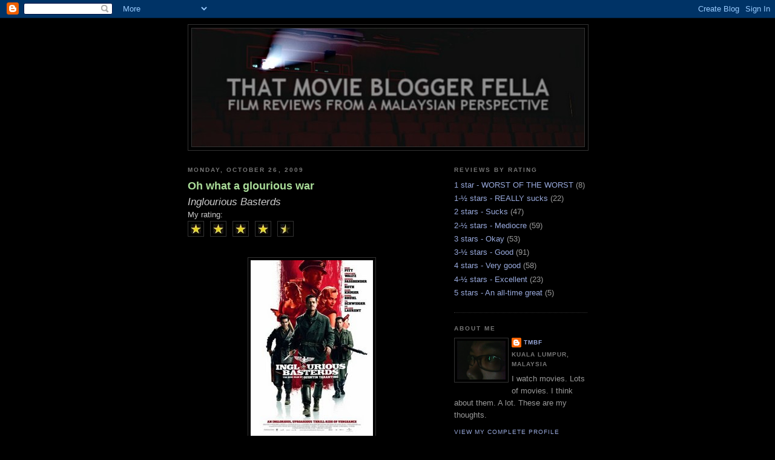

--- FILE ---
content_type: text/html; charset=UTF-8
request_url: https://thatmoviebloggerfella.blogspot.com/2009/10/oh-what-glourious-war.html
body_size: 14695
content:
<!DOCTYPE html>
<html dir='ltr' xmlns='http://www.w3.org/1999/xhtml' xmlns:b='http://www.google.com/2005/gml/b' xmlns:data='http://www.google.com/2005/gml/data' xmlns:expr='http://www.google.com/2005/gml/expr'>
<!-- Start Widget-based: Changing the Blogger Title Tag -->
<div class='section' id='titleTag'><div class='widget Blog' data-version='1' id='Blog2'><title>Oh what a glourious war ~ That Movie Blogger Fella</title></div></div>
<!-- End Widget-based: Changing the Blogger Title Tag -->
<head>
<link href='https://www.blogger.com/static/v1/widgets/2944754296-widget_css_bundle.css' rel='stylesheet' type='text/css'/>
<meta content='text/html; charset=UTF-8' http-equiv='Content-Type'/>
<meta content='blogger' name='generator'/>
<link href='https://thatmoviebloggerfella.blogspot.com/favicon.ico' rel='icon' type='image/x-icon'/>
<link href='http://thatmoviebloggerfella.blogspot.com/2009/10/oh-what-glourious-war.html' rel='canonical'/>
<link rel="alternate" type="application/atom+xml" title="That Movie Blogger Fella - Atom" href="https://thatmoviebloggerfella.blogspot.com/feeds/posts/default" />
<link rel="alternate" type="application/rss+xml" title="That Movie Blogger Fella - RSS" href="https://thatmoviebloggerfella.blogspot.com/feeds/posts/default?alt=rss" />
<link rel="service.post" type="application/atom+xml" title="That Movie Blogger Fella - Atom" href="https://www.blogger.com/feeds/3164805258628400279/posts/default" />

<link rel="alternate" type="application/atom+xml" title="That Movie Blogger Fella - Atom" href="https://thatmoviebloggerfella.blogspot.com/feeds/6191279366866456422/comments/default" />
<!--Can't find substitution for tag [blog.ieCssRetrofitLinks]-->
<link href='https://blogger.googleusercontent.com/img/b/R29vZ2xl/AVvXsEiT3zAj2IF8Enuke-txfcZNkD655Ik-uf8clruyV-4YEMAC6eA1r4O0Q7hXryFe-KBbxHt6Roz-SGXHNvpkE8YukWyj-p1T8rTrw5X_a-4QWzxSxHox99R-1r6g0KdkQcVKMuwkRm6oLGs/s320/full+star.JPG' rel='image_src'/>
<meta content='http://thatmoviebloggerfella.blogspot.com/2009/10/oh-what-glourious-war.html' property='og:url'/>
<meta content='Oh what a glourious war' property='og:title'/>
<meta content='Inglourious Basterds My rating: When Quentin Tarantino made a big splash with his debut in the &#39;90s, it largely passed me by. I enjoyed Rese...' property='og:description'/>
<meta content='https://blogger.googleusercontent.com/img/b/R29vZ2xl/AVvXsEiT3zAj2IF8Enuke-txfcZNkD655Ik-uf8clruyV-4YEMAC6eA1r4O0Q7hXryFe-KBbxHt6Roz-SGXHNvpkE8YukWyj-p1T8rTrw5X_a-4QWzxSxHox99R-1r6g0KdkQcVKMuwkRm6oLGs/w1200-h630-p-k-no-nu/full+star.JPG' property='og:image'/>
<style id='page-skin-1' type='text/css'><!--
/*
-----------------------------------------------
Blogger Template Style
Name:     Minima Black
Date:     26 Feb 2004
Updated by: Blogger Team
----------------------------------------------- */
/* Use this with templates/template-twocol.html */
body {
background:#000000;
margin:0;
color:#cccccc;
font: x-small "Trebuchet MS", Trebuchet, Verdana, Sans-serif;
font-size/* */:/**/small;
font-size: /**/small;
text-align: center;
}
a:link {
color:#99aadd;
text-decoration:none;
}
a:visited {
color:#aa77aa;
text-decoration:none;
}
a:hover {
color:#aadd99;
text-decoration:underline;
}
a img {
border-width:0;
}
/* Header
-----------------------------------------------
*/
#header-wrapper {
width:660px;
margin:0 auto 10px;
border:1px solid #333333;
}
#header-inner {
background-position: center;
margin-left: auto;
margin-right: auto;
}
#header {
margin: 5px;
border: 1px solid #333333;
text-align: center;
color:#cccccc;
}
#header h1 {
margin:5px 5px 0;
padding:15px 20px .25em;
line-height:1.2em;
text-transform:uppercase;
letter-spacing:.2em;
font: normal bold 200% 'Trebuchet MS',Trebuchet,Verdana,Sans-serif;
}
#header a {
color:#cccccc;
text-decoration:none;
}
#header a:hover {
color:#cccccc;
}
#header .description {
margin:0 5px 5px;
padding:0 20px 15px;
max-width:700px;
text-transform:uppercase;
letter-spacing:.2em;
line-height: 1.4em;
font: normal normal 78% 'Trebuchet MS', Trebuchet, Verdana, Sans-serif;
color: #777777;
}
#header img {
margin-left: auto;
margin-right: auto;
}
/* Outer-Wrapper
----------------------------------------------- */
#outer-wrapper {
width: 660px;
margin:0 auto;
padding:10px;
text-align:left;
font: normal normal 100% 'Trebuchet MS',Trebuchet,Verdana,Sans-serif;
}
#main-wrapper {
width: 410px;
float: left;
word-wrap: break-word; /* fix for long text breaking sidebar float in IE */
overflow: hidden;     /* fix for long non-text content breaking IE sidebar float */
}
#sidebar-wrapper {
width: 220px;
float: right;
word-wrap: break-word; /* fix for long text breaking sidebar float in IE */
overflow: hidden;     /* fix for long non-text content breaking IE sidebar float */
}
/* Headings
----------------------------------------------- */
h2 {
margin:1.5em 0 .75em;
font:normal bold 78% 'Trebuchet MS',Trebuchet,Arial,Verdana,Sans-serif;
line-height: 1.4em;
text-transform:uppercase;
letter-spacing:.2em;
color:#777777;
}
/* Posts
-----------------------------------------------
*/
h2.date-header {
margin:1.5em 0 .5em;
}
.post {
margin:.5em 0 1.5em;
border-bottom:1px dotted #333333;
padding-bottom:1.5em;
}
.post h3 {
margin:.25em 0 0;
padding:0 0 4px;
font-size:140%;
font-weight:normal;
line-height:1.4em;
color:#aadd99;
}
.post h3 a, .post h3 a:visited, .post h3 strong {
display:block;
text-decoration:none;
color:#aadd99;
font-weight:bold;
}
.post h3 strong, .post h3 a:hover {
color:#cccccc;
}
.post-body {
margin:0 0 .75em;
line-height:1.6em;
}
.post-body blockquote {
line-height:1.3em;
}
.post-footer {
margin: .75em 0;
color:#777777;
text-transform:uppercase;
letter-spacing:.1em;
font: normal normal 78% 'Trebuchet MS', Trebuchet, Arial, Verdana, Sans-serif;
line-height: 1.4em;
}
.comment-link {
margin-left:.6em;
}
.post img, table.tr-caption-container {
padding:4px;
border:1px solid #333333;
}
.tr-caption-container img {
border: none;
padding: 0;
}
.post blockquote {
margin:1em 20px;
}
.post blockquote p {
margin:.75em 0;
}
/* Comments
----------------------------------------------- */
#comments h4 {
margin:1em 0;
font-weight: bold;
line-height: 1.4em;
text-transform:uppercase;
letter-spacing:.2em;
color: #777777;
}
#comments-block {
margin:1em 0 1.5em;
line-height:1.6em;
}
#comments-block .comment-author {
margin:.5em 0;
}
#comments-block .comment-body {
margin:.25em 0 0;
}
#comments-block .comment-footer {
margin:-.25em 0 2em;
line-height: 1.4em;
text-transform:uppercase;
letter-spacing:.1em;
}
#comments-block .comment-body p {
margin:0 0 .75em;
}
.deleted-comment {
font-style:italic;
color:gray;
}
.feed-links {
clear: both;
line-height: 2.5em;
}
#blog-pager-newer-link {
float: left;
}
#blog-pager-older-link {
float: right;
}
#blog-pager {
text-align: center;
}
/* Sidebar Content
----------------------------------------------- */
.sidebar {
color: #999999;
line-height: 1.5em;
}
.sidebar ul {
list-style:none;
margin:0 0 0;
padding:0 0 0;
}
.sidebar li {
margin:0;
padding-top:0;
padding-right:0;
padding-bottom:.25em;
padding-left:15px;
text-indent:-15px;
line-height:1.5em;
}
.sidebar .widget, .main .widget {
border-bottom:1px dotted #333333;
margin:0 0 1.5em;
padding:0 0 1.5em;
}
.main .Blog {
border-bottom-width: 0;
}
/* Profile
----------------------------------------------- */
.profile-img {
float: left;
margin-top: 0;
margin-right: 5px;
margin-bottom: 5px;
margin-left: 0;
padding: 4px;
border: 1px solid #333333;
}
.profile-data {
margin:0;
text-transform:uppercase;
letter-spacing:.1em;
font: normal normal 78% 'Trebuchet MS', Trebuchet, Arial, Verdana, Sans-serif;
color: #777777;
font-weight: bold;
line-height: 1.6em;
}
.profile-datablock {
margin:.5em 0 .5em;
}
.profile-textblock {
margin: 0.5em 0;
line-height: 1.6em;
}
.profile-link {
font: normal normal 78% 'Trebuchet MS', Trebuchet, Arial, Verdana, Sans-serif;
text-transform: uppercase;
letter-spacing: .1em;
}
/* Footer
----------------------------------------------- */
#footer {
width:660px;
clear:both;
margin:0 auto;
padding-top:15px;
line-height: 1.6em;
text-transform:uppercase;
letter-spacing:.1em;
text-align: center;
}

--></style>
<meta content='723b6838444aaf9cb535e9251a414f8e' name='verify_w'/>
<link href='https://www.blogger.com/dyn-css/authorization.css?targetBlogID=3164805258628400279&amp;zx=a4e639bd-4005-4c0f-8c91-d8e11d3582aa' media='none' onload='if(media!=&#39;all&#39;)media=&#39;all&#39;' rel='stylesheet'/><noscript><link href='https://www.blogger.com/dyn-css/authorization.css?targetBlogID=3164805258628400279&amp;zx=a4e639bd-4005-4c0f-8c91-d8e11d3582aa' rel='stylesheet'/></noscript>
<meta name='google-adsense-platform-account' content='ca-host-pub-1556223355139109'/>
<meta name='google-adsense-platform-domain' content='blogspot.com'/>

</head>
<body>
<div class='navbar section' id='navbar'><div class='widget Navbar' data-version='1' id='Navbar1'><script type="text/javascript">
    function setAttributeOnload(object, attribute, val) {
      if(window.addEventListener) {
        window.addEventListener('load',
          function(){ object[attribute] = val; }, false);
      } else {
        window.attachEvent('onload', function(){ object[attribute] = val; });
      }
    }
  </script>
<div id="navbar-iframe-container"></div>
<script type="text/javascript" src="https://apis.google.com/js/platform.js"></script>
<script type="text/javascript">
      gapi.load("gapi.iframes:gapi.iframes.style.bubble", function() {
        if (gapi.iframes && gapi.iframes.getContext) {
          gapi.iframes.getContext().openChild({
              url: 'https://www.blogger.com/navbar/3164805258628400279?po\x3d6191279366866456422\x26origin\x3dhttps://thatmoviebloggerfella.blogspot.com',
              where: document.getElementById("navbar-iframe-container"),
              id: "navbar-iframe"
          });
        }
      });
    </script><script type="text/javascript">
(function() {
var script = document.createElement('script');
script.type = 'text/javascript';
script.src = '//pagead2.googlesyndication.com/pagead/js/google_top_exp.js';
var head = document.getElementsByTagName('head')[0];
if (head) {
head.appendChild(script);
}})();
</script>
</div></div>
<!-- nuffnang -->
<script type='text/javascript'>
nuffnang_bid = "46e9e98686c3aba337100321548188cd";
</script>
<script src="//synad2.nuffnang.com.my/k.js" type="text/javascript"></script>
<!-- nuffnang-->
<div id='outer-wrapper'><div id='wrap2'>
<!-- skip links for text browsers -->
<span id='skiplinks' style='display:none;'>
<a href='#main'>skip to main </a> |
      <a href='#sidebar'>skip to sidebar</a>
</span>
<div id='header-wrapper'>
<div class='header section' id='header'><div class='widget Header' data-version='1' id='Header1'>
<div id='header-inner'>
<a href='https://thatmoviebloggerfella.blogspot.com/' style='display: block'>
<img alt="That Movie Blogger Fella" height="195px; " id="Header1_headerimg" src="//1.bp.blogspot.com/_fJvFKLw8YN8/Sz4_4fg3jxI/AAAAAAAAAbI/6L7K0FQ4Sj4/S660/banner+1.jpg" style="display: block" width="648px; ">
</a>
</div>
</div></div>
</div>
<div id='content-wrapper'>
<div id='crosscol-wrapper' style='text-align:center'>
<div class='crosscol no-items section' id='crosscol'></div>
</div>
<div id='main-wrapper'>
<div class='main section' id='main'><div class='widget Blog' data-version='1' id='Blog1'>
<div class='blog-posts hfeed'>
<!--Can't find substitution for tag [defaultAdStart]-->
<h2 class='date-header'>Monday, October 26, 2009</h2>
<div class='post hentry'>
<a name='6191279366866456422'></a>
<h3 class='post-title entry-title'>
<a href='https://thatmoviebloggerfella.blogspot.com/2009/10/oh-what-glourious-war.html'>Oh what a glourious war</a>
</h3>
<div class='post-header-line-1'></div>
<div class='post-body entry-content'>
<span style="font-style: italic;font-size:130%;" >Inglourious Basterds</span><br />My rating:<br /><a href="https://blogger.googleusercontent.com/img/b/R29vZ2xl/AVvXsEiT3zAj2IF8Enuke-txfcZNkD655Ik-uf8clruyV-4YEMAC6eA1r4O0Q7hXryFe-KBbxHt6Roz-SGXHNvpkE8YukWyj-p1T8rTrw5X_a-4QWzxSxHox99R-1r6g0KdkQcVKMuwkRm6oLGs/s1600-h/full+star.JPG" onblur="try {parent.deselectBloggerImageGracefully();} catch(e) {}"><img alt="" border="0" id="BLOGGER_PHOTO_ID_5396532392786307026" src="https://blogger.googleusercontent.com/img/b/R29vZ2xl/AVvXsEiT3zAj2IF8Enuke-txfcZNkD655Ik-uf8clruyV-4YEMAC6eA1r4O0Q7hXryFe-KBbxHt6Roz-SGXHNvpkE8YukWyj-p1T8rTrw5X_a-4QWzxSxHox99R-1r6g0KdkQcVKMuwkRm6oLGs/s320/full+star.JPG" style="margin: 0pt 10px 10px 0pt; float: left; cursor: pointer; width: 17px; height: 16px;" /></a><a href="https://blogger.googleusercontent.com/img/b/R29vZ2xl/AVvXsEiT3zAj2IF8Enuke-txfcZNkD655Ik-uf8clruyV-4YEMAC6eA1r4O0Q7hXryFe-KBbxHt6Roz-SGXHNvpkE8YukWyj-p1T8rTrw5X_a-4QWzxSxHox99R-1r6g0KdkQcVKMuwkRm6oLGs/s1600-h/full+star.JPG" onblur="try {parent.deselectBloggerImageGracefully();} catch(e) {}"><img alt="" border="0" id="BLOGGER_PHOTO_ID_5396532392786307026" src="https://blogger.googleusercontent.com/img/b/R29vZ2xl/AVvXsEiT3zAj2IF8Enuke-txfcZNkD655Ik-uf8clruyV-4YEMAC6eA1r4O0Q7hXryFe-KBbxHt6Roz-SGXHNvpkE8YukWyj-p1T8rTrw5X_a-4QWzxSxHox99R-1r6g0KdkQcVKMuwkRm6oLGs/s320/full+star.JPG" style="margin: 0pt 10px 10px 0pt; float: left; cursor: pointer; width: 17px; height: 16px;" /></a><a href="https://blogger.googleusercontent.com/img/b/R29vZ2xl/AVvXsEiT3zAj2IF8Enuke-txfcZNkD655Ik-uf8clruyV-4YEMAC6eA1r4O0Q7hXryFe-KBbxHt6Roz-SGXHNvpkE8YukWyj-p1T8rTrw5X_a-4QWzxSxHox99R-1r6g0KdkQcVKMuwkRm6oLGs/s1600-h/full+star.JPG" onblur="try {parent.deselectBloggerImageGracefully();} catch(e) {}"><img alt="" border="0" id="BLOGGER_PHOTO_ID_5396532392786307026" src="https://blogger.googleusercontent.com/img/b/R29vZ2xl/AVvXsEiT3zAj2IF8Enuke-txfcZNkD655Ik-uf8clruyV-4YEMAC6eA1r4O0Q7hXryFe-KBbxHt6Roz-SGXHNvpkE8YukWyj-p1T8rTrw5X_a-4QWzxSxHox99R-1r6g0KdkQcVKMuwkRm6oLGs/s320/full+star.JPG" style="margin: 0pt 10px 10px 0pt; float: left; cursor: pointer; width: 17px; height: 16px;" /></a><a href="https://blogger.googleusercontent.com/img/b/R29vZ2xl/AVvXsEiT3zAj2IF8Enuke-txfcZNkD655Ik-uf8clruyV-4YEMAC6eA1r4O0Q7hXryFe-KBbxHt6Roz-SGXHNvpkE8YukWyj-p1T8rTrw5X_a-4QWzxSxHox99R-1r6g0KdkQcVKMuwkRm6oLGs/s1600-h/full+star.JPG" onblur="try {parent.deselectBloggerImageGracefully();} catch(e) {}"><img alt="" border="0" id="BLOGGER_PHOTO_ID_5396532392786307026" src="https://blogger.googleusercontent.com/img/b/R29vZ2xl/AVvXsEiT3zAj2IF8Enuke-txfcZNkD655Ik-uf8clruyV-4YEMAC6eA1r4O0Q7hXryFe-KBbxHt6Roz-SGXHNvpkE8YukWyj-p1T8rTrw5X_a-4QWzxSxHox99R-1r6g0KdkQcVKMuwkRm6oLGs/s320/full+star.JPG" style="margin: 0pt 10px 10px 0pt; float: left; cursor: pointer; width: 17px; height: 16px;" /></a><a href="https://blogger.googleusercontent.com/img/b/R29vZ2xl/AVvXsEhizCNCTSle-g-NW35CJNyUQ_JqgKic9UcA-bTC0XjPX0kVOEMQgxBe_00EeDulLKyqkjq8_yxIoZTM0EHUKcrrZ7nOSvo6ohdd_5wtu5HClvlZgMr1WVrbPohYZiWboDLt5XtN0I6QOAk/s1600-h/half+star.jpg" onblur="try {parent.deselectBloggerImageGracefully();} catch(e) {}"><img alt="" border="0" id="BLOGGER_PHOTO_ID_5431425875130270850" src="https://blogger.googleusercontent.com/img/b/R29vZ2xl/AVvXsEhizCNCTSle-g-NW35CJNyUQ_JqgKic9UcA-bTC0XjPX0kVOEMQgxBe_00EeDulLKyqkjq8_yxIoZTM0EHUKcrrZ7nOSvo6ohdd_5wtu5HClvlZgMr1WVrbPohYZiWboDLt5XtN0I6QOAk/s320/half+star.jpg" style="margin: 0pt 10px 10px 0pt; float: left; cursor: pointer; width: 17px; height: 16px;" /></a><br /><br /><br /><a href="https://blogger.googleusercontent.com/img/b/R29vZ2xl/AVvXsEhngyF0VUwQlTih5KA_y21MmXp70wDvwGJJLsRLENEFckLcj0s7_CQsOyW2htFeUPtUEmF3VDI9KE-rLzuZLlfGLIyvsQObAipo9nIw7lEosbhK9pXYA5UtGV3QLar-h0Qyj7oBtEDoRXs/s1600-h/Inglourious_Basterds_poster.jpg" onblur="try {parent.deselectBloggerImageGracefully();} catch(e) {}"><img alt="" border="0" id="BLOGGER_PHOTO_ID_5396533322724514418" src="https://blogger.googleusercontent.com/img/b/R29vZ2xl/AVvXsEhngyF0VUwQlTih5KA_y21MmXp70wDvwGJJLsRLENEFckLcj0s7_CQsOyW2htFeUPtUEmF3VDI9KE-rLzuZLlfGLIyvsQObAipo9nIw7lEosbhK9pXYA5UtGV3QLar-h0Qyj7oBtEDoRXs/s320/Inglourious_Basterds_poster.jpg" style="margin: 0px auto 10px; display: block; text-align: center; cursor: pointer; width: 202px; height: 300px;" /></a><br />When Quentin Tarantino made a big splash with his debut in the '90s, it largely passed me by. I enjoyed <span style="font-style: italic;">Reservoir Dogs</span>, but didn't catch <span style="font-style: italic;">Pulp Fiction</span> till about 10 years after its release. I watched <span style="font-style: italic;">Kill Bill</span> <span style="font-style: italic;">vols. 1</span> and <span style="font-style: italic;">2</span> more for the fight scenes than their director. All of these, I saw in the comfort of my home in VHS, VCD and DVD. I can understand why he has such a cultish following, though I wouldn't call myself a Tarantino fan. I enjoyed the ones I watched, but I'm not particularly eager to catch his other two films that I missed.<br /><br />But the first of his that I saw on the big screen? Is <span style="font-style: italic;">awesome</span>.<br /><br />The Basterds, led by Lt. Aldo Raine (Brad Pitt), are a guerilla unit of American Jews operating in Nazi-occupied France. Shosanna (Melanie Laurent) is a Jewish survivor of her family's massacre, living in Paris as a cinema operator under an assumed name. A premiere of a new propaganda film is to be held at Shosanna's cinema, and will be attended by the Nazi top brass - and both of them plot to blow up the cinema and possibly end the war in one stroke. The Basterds will be aided by British Lt. Archie Hicox (Michael Fassbender) and German movie star Bridget von Hammersmark (Diane Kruger), while Shosanna must deal with Private Frederick Zoller (Daniel Bruhl), a war hero who is infatuated with her - but hot on their heels is the famed Jew Hunter Colonel Hans Landa (Christoph Waltz), the man who murdered Shosanna's family.<br /><br />Sweet zombie Hitler, this is one <span style="font-style: italic;">tense</span> movie. The opening scene is a visit by Landa to a French farm. It's long, it's slow, the conversation between the Nazi colonel and the farmer is often inane, yet all of it serves to ratchet up the suspense higher and higher. Tarantino repeats this trick another two or three times throughout the movie, yet it never fails - Hitchcock would be proud of the way he creates white-knuckle tension, releases it in a burst of explosive violence, then primes us again for the next setpiece. I've seen enough WW2 movies to know that the genre has a thing for undercover Allied spies desperately trying to bluff their way past suspicious SS officers, and the movie milks this trope but good.<br /><br />The other thing that makes this a terrifically suspenseful film is its unpredictability. Tarantino has never been known for adhering to formula - as a matter of fact, something he <span style="font-style: italic;">is</span> known for is killing off characters in brutal and shocking ways. A character who gets a nice introduction, whom the screenplay spends time developing, whom you get to know and like, may not necessarily survive to the end of the movie. (Or even the middle.) Some may find this annoying and affected, but I thought it worked. You honestly never know what's going to happen from minute to minute, and having watched and reviewed 50-odd films this year, may I say how <span style="font-style: italic;">refreshing</span> that is. Don't even think your knowledge of how WW2 ended will do you much good here.<br /><br />In many ways, this is a deliberately anachronistic film. I may be wrong, but I have the impression that the extent of Hitler's Final Solution wasn't widely known until <span style="font-style: italic;">after</span> the war ended. Yet the Basterds are out for bloody payback, Shosanna is driven to avenge not only her family but all Jews, and there are numerous references to the Nazis' atrocities against the Jewish people. This is in many ways a Jewish revenge fantasy, right down to the over-the-top ending (which I'm trying not to spoil, even though quite a few reviews already have). Many war films portray the "enemy" side as honourable soldiers who are merely doing their duty, but not this one. Almost every Nazi is despicably evil, and those who aren't are only there to add texture to a particular scene; certainly not because Tarantino wanted to be fair in his depiction of them. Exploitative? Perhaps. Effective? Hell yes.<br /><br />And it wouldn't be half as effective if it weren't for some <span style="font-style: italic;">amazing</span> acting. Christoph Waltz won a Best Actor Award at the Cannes Film Festival for this role, and he deserves it. He makes Col. Landa a deliciously riveting presence - you may hate the guy, but you'll love watching him. Expect every "Best Movie Villain" list to include him from now on. But for all the love Waltz has been getting, Melanie Laurent deserves plenty too. In many scenes, Tarantino lets his camera linger on a close-up of her face, and it's all on her ability to convey Shosanna's tortured emotions to carry the scene - and she knocks it out of the park each time. I'm a heterosexual male, and therefore I was more impressed by Laurent than even Waltz. Despite his top billing, Brad Pitt is merely competent; his role isn't nearly as well-written as these two. Diane Kruger and Michael Fassbender do notable jobs too - hell, there isn't a bad performance in the bunch, and plenty of great ones.<br /><br />There are the usual Tarantino signature touches, such as chapter titles, playful little supers, flashbacks, even a voiceover. Fans will love them, but even non-fans - if you like thrillers at all - should be able to enjoy the sheer filmmaking craft on display here. I've been raving about the suspense factor, but honestly, there's some terrifically stylish direction here, especially during the final chapter and especially on and around Shosanna (and that <span style="font-style: italic;">dress</span> she wears). Plus, of course, the irreplaceable pleasure of being riveted to your seat in anticipation of what the movie will show you next. I'm still not quite a member of the Cult of Tarantino yet, but if he makes a few more movies this good, I might pick up an application form.<br /><br />NEXT REVIEW: <span style="font-style: italic;">Lembing Awang Pulang ke Dayang</span><br />Anticipation level: the Movie Gods giveth, and the Movie Gods taketh away
<div style='clear: both;'></div>
</div>
<div class='post-footer'>
<div class='post-footer-line post-footer-line-1'><span class='post-author vcard'>
Posted by
<span class='fn'>TMBF</span>
</span>
<span class='post-timestamp'>
at
<a class='timestamp-link' href='https://thatmoviebloggerfella.blogspot.com/2009/10/oh-what-glourious-war.html' rel='bookmark' title='permanent link'><abbr class='published' title='2009-10-26T18:28:00+08:00'>6:28&#8239;PM</abbr></a>
</span>
<span class='post-comment-link'>
</span>
<span class='post-icons'>
<span class='item-action'>
<a href='https://www.blogger.com/email-post/3164805258628400279/6191279366866456422' title='Email Post'>
<img alt="" class="icon-action" height="13" src="//www.blogger.com/img/icon18_email.gif" width="18">
</a>
</span>
<span class='item-control blog-admin pid-216616113'>
<a href='https://www.blogger.com/post-edit.g?blogID=3164805258628400279&postID=6191279366866456422&from=pencil' title='Edit Post'>
<img alt='' class='icon-action' height='18' src='https://resources.blogblog.com/img/icon18_edit_allbkg.gif' width='18'/>
</a>
</span>
</span>
</div>
<div class='post-footer-line post-footer-line-2'><span class='post-labels'>
Labels:
<a href='https://thatmoviebloggerfella.blogspot.com/search/label/4-%C2%BD%20stars%20-%20Excellent' rel='tag'>4-&#189; stars - Excellent</a>,
<a href='https://thatmoviebloggerfella.blogspot.com/search/label/Action-adventure' rel='tag'>Action-adventure</a>,
<a href='https://thatmoviebloggerfella.blogspot.com/search/label/Period%2Fhistorical' rel='tag'>Period/historical</a>,
<a href='https://thatmoviebloggerfella.blogspot.com/search/label/Thriller' rel='tag'>Thriller</a>
</span>
</div>
<div class='post-footer-line post-footer-line-3'><span class='post-location'>
</span>
</div>
</div>
</div>
<div class='comments' id='comments'>
<a name='comments'></a>
<h4>
5
comments:
        
</h4>
<dl class='avatar-comment-indent' id='comments-block'>
<dt class='comment-author ' id='c4660164546080785008'>
<a name='c4660164546080785008'></a>
<div class="avatar-image-container avatar-stock"><span dir="ltr"><img src="//resources.blogblog.com/img/blank.gif" width="35" height="35" alt="" title="Anonymous">

</span></div>
Anonymous
said...
</dt>
<dd class='comment-body'>
<p>Atypically short review? <br /><br />So you&#39;re not a QT fan huh. I wasn&#39;t one until I began watching his movies more than once. They not only have lasting quality, they actually improve on repeat viewings. <br /><br />Anyway, if you&#39;re not a fan of characters spewing impossibly cool lines every time they open their mouths, you should check out Jackie Brown. It&#39;s by far his most restrained work, and features his most mature and realistic characters.</p>
</dd>
<dd class='comment-footer'>
<span class='comment-timestamp'>
<a href='https://thatmoviebloggerfella.blogspot.com/2009/10/oh-what-glourious-war.html?showComment=1256522520166#c4660164546080785008' title='comment permalink'>
October 26, 2009 at 10:02&#8239;AM
</a>
<span class='item-control blog-admin pid-314160691'>
<a class='comment-delete' href='https://www.blogger.com/comment/delete/3164805258628400279/4660164546080785008' title='Delete Comment'>
<img src='https://resources.blogblog.com/img/icon_delete13.gif'/>
</a>
</span>
</span>
</dd>
<dt class='comment-author blog-author' id='c972788264768305880'>
<a name='c972788264768305880'></a>
<div class="avatar-image-container vcard"><span dir="ltr"><a href="https://www.blogger.com/profile/01033111132206047919" target="" rel="nofollow" onclick="" class="avatar-hovercard" id="av-972788264768305880-01033111132206047919"><img src="https://resources.blogblog.com/img/blank.gif" width="35" height="35" class="delayLoad" style="display: none;" longdesc="//blogger.googleusercontent.com/img/b/R29vZ2xl/AVvXsEjdg4bm6rsMzht_snxQnx44bm8s9-82bt-47eCRpa8__H1daziAEV4XIVOaLASwXEuMWRP_gnfkPxzwcDsF-K9vCfpT8AKvcapy0FICpt9Xs2Nph1TSKmciswITDYZAjQ/s45-c/blogprofile02.jpg" alt="" title="TMBF">

<noscript><img src="//blogger.googleusercontent.com/img/b/R29vZ2xl/AVvXsEjdg4bm6rsMzht_snxQnx44bm8s9-82bt-47eCRpa8__H1daziAEV4XIVOaLASwXEuMWRP_gnfkPxzwcDsF-K9vCfpT8AKvcapy0FICpt9Xs2Nph1TSKmciswITDYZAjQ/s45-c/blogprofile02.jpg" width="35" height="35" class="photo" alt=""></noscript></a></span></div>
<a href='https://www.blogger.com/profile/01033111132206047919' rel='follow'>TMBF</a>
said...
</dt>
<dd class='comment-body'>
<p>Oops - what you saw was an unfinished review that I mistakenly posted last night. My bad.<br /><br /><i>Jackie Brown</i> is one of the ones I haven&#39;t watched. Thinking about it.</p>
</dd>
<dd class='comment-footer'>
<span class='comment-timestamp'>
<a href='https://thatmoviebloggerfella.blogspot.com/2009/10/oh-what-glourious-war.html?showComment=1256553039228#c972788264768305880' title='comment permalink'>
October 26, 2009 at 6:30&#8239;PM
</a>
<span class='item-control blog-admin pid-216616113'>
<a class='comment-delete' href='https://www.blogger.com/comment/delete/3164805258628400279/972788264768305880' title='Delete Comment'>
<img src='https://resources.blogblog.com/img/icon_delete13.gif'/>
</a>
</span>
</span>
</dd>
<dt class='comment-author ' id='c3284525141093366405'>
<a name='c3284525141093366405'></a>
<div class="avatar-image-container vcard"><span dir="ltr"><a href="https://www.blogger.com/profile/04297096002691812691" target="" rel="nofollow" onclick="" class="avatar-hovercard" id="av-3284525141093366405-04297096002691812691"><img src="https://resources.blogblog.com/img/blank.gif" width="35" height="35" class="delayLoad" style="display: none;" longdesc="//blogger.googleusercontent.com/img/b/R29vZ2xl/AVvXsEgiIU-X0-iHqUsJqBlGbXoePcT4iOd2SZLL53l4yCFJCbeN1g-wYp4_dYoFP0Zapk2BqM8J1AXF_MKq-HLnZ28Y5t4CB90N0FyK2TatFQl50F1U55bh3bX_ErqqME2v4A/s45-c/DSC00279.JPG" alt="" title="Alia N.">

<noscript><img src="//blogger.googleusercontent.com/img/b/R29vZ2xl/AVvXsEgiIU-X0-iHqUsJqBlGbXoePcT4iOd2SZLL53l4yCFJCbeN1g-wYp4_dYoFP0Zapk2BqM8J1AXF_MKq-HLnZ28Y5t4CB90N0FyK2TatFQl50F1U55bh3bX_ErqqME2v4A/s45-c/DSC00279.JPG" width="35" height="35" class="photo" alt=""></noscript></a></span></div>
<a href='https://www.blogger.com/profile/04297096002691812691' rel='follow'>Alia N.</a>
said...
</dt>
<dd class='comment-body'>
<p>I myself watched almost half of his movies, and i am a his huge fan. I think the way he directs is just superb, may i recommend other movies such as planet terror and death proof. These movies, was nt release in KL, bt the DVD&#39;s are already out. <br /><br />I would call him the best. :)<br />I think ur review hits the spot, wouldnt do it any better :)<br /><br />kudos 2 u :DD</p>
</dd>
<dd class='comment-footer'>
<span class='comment-timestamp'>
<a href='https://thatmoviebloggerfella.blogspot.com/2009/10/oh-what-glourious-war.html?showComment=1256555050129#c3284525141093366405' title='comment permalink'>
October 26, 2009 at 7:04&#8239;PM
</a>
<span class='item-control blog-admin pid-658481826'>
<a class='comment-delete' href='https://www.blogger.com/comment/delete/3164805258628400279/3284525141093366405' title='Delete Comment'>
<img src='https://resources.blogblog.com/img/icon_delete13.gif'/>
</a>
</span>
</span>
</dd>
<dt class='comment-author ' id='c6538939776214481093'>
<a name='c6538939776214481093'></a>
<div class="avatar-image-container avatar-stock"><span dir="ltr"><a href="https://www.blogger.com/profile/05686957805877313432" target="" rel="nofollow" onclick="" class="avatar-hovercard" id="av-6538939776214481093-05686957805877313432"><img src="//www.blogger.com/img/blogger_logo_round_35.png" width="35" height="35" alt="" title="Edmund Yeo">

</a></span></div>
<a href='https://www.blogger.com/profile/05686957805877313432' rel='follow'>Edmund Yeo</a>
said...
</dt>
<dd class='comment-body'>
<p>Alia: He didn&#39;t direct Planet Terror (Robert Rodriguez did). <br /><br />But yes, I do think that Inglourious Basterds is probably QT&#39;s best film since Pulp Fiction.</p>
</dd>
<dd class='comment-footer'>
<span class='comment-timestamp'>
<a href='https://thatmoviebloggerfella.blogspot.com/2009/10/oh-what-glourious-war.html?showComment=1256586557147#c6538939776214481093' title='comment permalink'>
October 27, 2009 at 3:49&#8239;AM
</a>
<span class='item-control blog-admin pid-2010575748'>
<a class='comment-delete' href='https://www.blogger.com/comment/delete/3164805258628400279/6538939776214481093' title='Delete Comment'>
<img src='https://resources.blogblog.com/img/icon_delete13.gif'/>
</a>
</span>
</span>
</dd>
<dt class='comment-author ' id='c5003593428405861189'>
<a name='c5003593428405861189'></a>
<div class="avatar-image-container avatar-stock"><span dir="ltr"><a href="https://www.blogger.com/profile/08100492626536604356" target="" rel="nofollow" onclick="" class="avatar-hovercard" id="av-5003593428405861189-08100492626536604356"><img src="//www.blogger.com/img/blogger_logo_round_35.png" width="35" height="35" alt="" title="McGarmott">

</a></span></div>
<a href='https://www.blogger.com/profile/08100492626536604356' rel='follow'>McGarmott</a>
said...
</dt>
<dd class='comment-body'>
<p>This is the <i>only</i> Tarantino film I enjoyed. Don&#39;t worry about not being part of the Tarantino cult - there are FAR too many of those. At least one third of American film students name him as their fave film director (another third says Scorsese).<br /><br />Lemmings.</p>
</dd>
<dd class='comment-footer'>
<span class='comment-timestamp'>
<a href='https://thatmoviebloggerfella.blogspot.com/2009/10/oh-what-glourious-war.html?showComment=1256658384361#c5003593428405861189' title='comment permalink'>
October 27, 2009 at 11:46&#8239;PM
</a>
<span class='item-control blog-admin pid-1178832887'>
<a class='comment-delete' href='https://www.blogger.com/comment/delete/3164805258628400279/5003593428405861189' title='Delete Comment'>
<img src='https://resources.blogblog.com/img/icon_delete13.gif'/>
</a>
</span>
</span>
</dd>
</dl>
<p class='comment-footer'>
<a href='https://www.blogger.com/comment/fullpage/post/3164805258628400279/6191279366866456422' onclick='javascript:window.open(this.href, "bloggerPopup", "toolbar=0,location=0,statusbar=1,menubar=0,scrollbars=yes,width=640,height=500"); return false;'>Post a Comment</a>
</p>
<div id='backlinks-container'>
<div id='Blog1_backlinks-container'>
</div>
</div>
</div>
<script type='text/javascript'> 
nuffnang_bid = "46e9e98686c3aba337100321548188cd";
</script>
<script src="//synad2.nuffnang.com.my/j.js" type="text/javascript"></script>
<!--Can't find substitution for tag [adEnd]-->
</div>
<div class='blog-pager' id='blog-pager'>
<span id='blog-pager-newer-link'>
<a class='blog-pager-newer-link' href='https://thatmoviebloggerfella.blogspot.com/2009/11/ini-ko-panggil-kurun-ke-18.html' id='Blog1_blog-pager-newer-link' title='Newer Post'>Newer Post</a>
</span>
<span id='blog-pager-older-link'>
<a class='blog-pager-older-link' href='https://thatmoviebloggerfella.blogspot.com/2009/10/yummy-nutritious-and-utterly-satisfying.html' id='Blog1_blog-pager-older-link' title='Older Post'>Older Post</a>
</span>
<a class='home-link' href='https://thatmoviebloggerfella.blogspot.com/'>Home</a>
</div>
<div class='clear'></div>
<div class='post-feeds'>
<div class='feed-links'>
Subscribe to:
<a class='feed-link' href='https://thatmoviebloggerfella.blogspot.com/feeds/6191279366866456422/comments/default' target='_blank' type='application/atom+xml'>Post Comments (Atom)</a>
</div>
</div>
</div></div>
</div>
<div id='sidebar-wrapper'>
<div class='sidebar section' id='sidebar'><div class='widget Label' data-version='1' id='Label2'>
<h2>Reviews by rating</h2>
<div class='widget-content list-label-widget-content'>
<ul>
<li>
<a dir='ltr' href='https://thatmoviebloggerfella.blogspot.com/search/label/1%20star%20-%20WORST%20OF%20THE%20WORST'>1 star - WORST OF THE WORST</a>
<span dir='ltr'>(8)</span>
</li>
<li>
<a dir='ltr' href='https://thatmoviebloggerfella.blogspot.com/search/label/1-%C2%BD%20stars%20-%20REALLY%20sucks'>1-&#189; stars - REALLY sucks</a>
<span dir='ltr'>(22)</span>
</li>
<li>
<a dir='ltr' href='https://thatmoviebloggerfella.blogspot.com/search/label/2%20stars%20-%20Sucks'>2 stars - Sucks</a>
<span dir='ltr'>(47)</span>
</li>
<li>
<a dir='ltr' href='https://thatmoviebloggerfella.blogspot.com/search/label/2-%C2%BD%20stars%20-%20Mediocre'>2-&#189; stars - Mediocre</a>
<span dir='ltr'>(59)</span>
</li>
<li>
<a dir='ltr' href='https://thatmoviebloggerfella.blogspot.com/search/label/3%20stars%20-%20Okay'>3 stars - Okay</a>
<span dir='ltr'>(53)</span>
</li>
<li>
<a dir='ltr' href='https://thatmoviebloggerfella.blogspot.com/search/label/3-%C2%BD%20stars%20-%20Good'>3-&#189; stars - Good</a>
<span dir='ltr'>(91)</span>
</li>
<li>
<a dir='ltr' href='https://thatmoviebloggerfella.blogspot.com/search/label/4%20stars%20-%20Very%20good'>4 stars - Very good</a>
<span dir='ltr'>(58)</span>
</li>
<li>
<a dir='ltr' href='https://thatmoviebloggerfella.blogspot.com/search/label/4-%C2%BD%20stars%20-%20Excellent'>4-&#189; stars - Excellent</a>
<span dir='ltr'>(23)</span>
</li>
<li>
<a dir='ltr' href='https://thatmoviebloggerfella.blogspot.com/search/label/5%20stars%20-%20An%20all-time%20great'>5 stars - An all-time great</a>
<span dir='ltr'>(5)</span>
</li>
</ul>
<div class='clear'></div>
</div>
</div><div class='widget Profile' data-version='1' id='Profile1'>
<h2>About Me</h2>
<div class='widget-content'>
<a href='https://www.blogger.com/profile/01033111132206047919'><img alt='My photo' class='profile-img' height='64' src='//blogger.googleusercontent.com/img/b/R29vZ2xl/AVvXsEjdg4bm6rsMzht_snxQnx44bm8s9-82bt-47eCRpa8__H1daziAEV4XIVOaLASwXEuMWRP_gnfkPxzwcDsF-K9vCfpT8AKvcapy0FICpt9Xs2Nph1TSKmciswITDYZAjQ/s220/blogprofile02.jpg' width='80'/></a>
<dl class='profile-datablock'>
<dt class='profile-data'>
<a class='profile-name-link g-profile' href='https://www.blogger.com/profile/01033111132206047919' rel='author' style='background-image: url(//www.blogger.com/img/logo-16.png);'>
TMBF
</a>
</dt>
<dd class='profile-data'>Kuala Lumpur, Malaysia</dd>
<dd class='profile-textblock'>I watch movies. Lots of movies. I think about them. A lot. These are my thoughts.</dd>
</dl>
<a class='profile-link' href='https://www.blogger.com/profile/01033111132206047919' rel='author'>View my complete profile</a>
<div class='clear'></div>
</div>
</div><div class='widget BlogArchive' data-version='1' id='BlogArchive1'>
<h2>Blog Archive</h2>
<div class='widget-content'>
<div id='ArchiveList'>
<div id='BlogArchive1_ArchiveList'>
<ul class='hierarchy'>
<li class='archivedate collapsed'>
<a class='toggle' href='javascript:void(0)'>
<span class='zippy'>

        &#9658;&#160;
      
</span>
</a>
<a class='post-count-link' href='https://thatmoviebloggerfella.blogspot.com/2012/'>
2012
</a>
<span class='post-count' dir='ltr'>(58)</span>
<ul class='hierarchy'>
<li class='archivedate collapsed'>
<a class='toggle' href='javascript:void(0)'>
<span class='zippy'>

        &#9658;&#160;
      
</span>
</a>
<a class='post-count-link' href='https://thatmoviebloggerfella.blogspot.com/2012/12/'>
December
</a>
<span class='post-count' dir='ltr'>(3)</span>
</li>
</ul>
<ul class='hierarchy'>
<li class='archivedate collapsed'>
<a class='toggle' href='javascript:void(0)'>
<span class='zippy'>

        &#9658;&#160;
      
</span>
</a>
<a class='post-count-link' href='https://thatmoviebloggerfella.blogspot.com/2012/11/'>
November
</a>
<span class='post-count' dir='ltr'>(5)</span>
</li>
</ul>
<ul class='hierarchy'>
<li class='archivedate collapsed'>
<a class='toggle' href='javascript:void(0)'>
<span class='zippy'>

        &#9658;&#160;
      
</span>
</a>
<a class='post-count-link' href='https://thatmoviebloggerfella.blogspot.com/2012/10/'>
October
</a>
<span class='post-count' dir='ltr'>(1)</span>
</li>
</ul>
<ul class='hierarchy'>
<li class='archivedate collapsed'>
<a class='toggle' href='javascript:void(0)'>
<span class='zippy'>

        &#9658;&#160;
      
</span>
</a>
<a class='post-count-link' href='https://thatmoviebloggerfella.blogspot.com/2012/09/'>
September
</a>
<span class='post-count' dir='ltr'>(7)</span>
</li>
</ul>
<ul class='hierarchy'>
<li class='archivedate collapsed'>
<a class='toggle' href='javascript:void(0)'>
<span class='zippy'>

        &#9658;&#160;
      
</span>
</a>
<a class='post-count-link' href='https://thatmoviebloggerfella.blogspot.com/2012/08/'>
August
</a>
<span class='post-count' dir='ltr'>(5)</span>
</li>
</ul>
<ul class='hierarchy'>
<li class='archivedate collapsed'>
<a class='toggle' href='javascript:void(0)'>
<span class='zippy'>

        &#9658;&#160;
      
</span>
</a>
<a class='post-count-link' href='https://thatmoviebloggerfella.blogspot.com/2012/07/'>
July
</a>
<span class='post-count' dir='ltr'>(6)</span>
</li>
</ul>
<ul class='hierarchy'>
<li class='archivedate collapsed'>
<a class='toggle' href='javascript:void(0)'>
<span class='zippy'>

        &#9658;&#160;
      
</span>
</a>
<a class='post-count-link' href='https://thatmoviebloggerfella.blogspot.com/2012/06/'>
June
</a>
<span class='post-count' dir='ltr'>(5)</span>
</li>
</ul>
<ul class='hierarchy'>
<li class='archivedate collapsed'>
<a class='toggle' href='javascript:void(0)'>
<span class='zippy'>

        &#9658;&#160;
      
</span>
</a>
<a class='post-count-link' href='https://thatmoviebloggerfella.blogspot.com/2012/05/'>
May
</a>
<span class='post-count' dir='ltr'>(8)</span>
</li>
</ul>
<ul class='hierarchy'>
<li class='archivedate collapsed'>
<a class='toggle' href='javascript:void(0)'>
<span class='zippy'>

        &#9658;&#160;
      
</span>
</a>
<a class='post-count-link' href='https://thatmoviebloggerfella.blogspot.com/2012/04/'>
April
</a>
<span class='post-count' dir='ltr'>(4)</span>
</li>
</ul>
<ul class='hierarchy'>
<li class='archivedate collapsed'>
<a class='toggle' href='javascript:void(0)'>
<span class='zippy'>

        &#9658;&#160;
      
</span>
</a>
<a class='post-count-link' href='https://thatmoviebloggerfella.blogspot.com/2012/03/'>
March
</a>
<span class='post-count' dir='ltr'>(5)</span>
</li>
</ul>
<ul class='hierarchy'>
<li class='archivedate collapsed'>
<a class='toggle' href='javascript:void(0)'>
<span class='zippy'>

        &#9658;&#160;
      
</span>
</a>
<a class='post-count-link' href='https://thatmoviebloggerfella.blogspot.com/2012/02/'>
February
</a>
<span class='post-count' dir='ltr'>(5)</span>
</li>
</ul>
<ul class='hierarchy'>
<li class='archivedate collapsed'>
<a class='toggle' href='javascript:void(0)'>
<span class='zippy'>

        &#9658;&#160;
      
</span>
</a>
<a class='post-count-link' href='https://thatmoviebloggerfella.blogspot.com/2012/01/'>
January
</a>
<span class='post-count' dir='ltr'>(4)</span>
</li>
</ul>
</li>
</ul>
<ul class='hierarchy'>
<li class='archivedate collapsed'>
<a class='toggle' href='javascript:void(0)'>
<span class='zippy'>

        &#9658;&#160;
      
</span>
</a>
<a class='post-count-link' href='https://thatmoviebloggerfella.blogspot.com/2011/'>
2011
</a>
<span class='post-count' dir='ltr'>(102)</span>
<ul class='hierarchy'>
<li class='archivedate collapsed'>
<a class='toggle' href='javascript:void(0)'>
<span class='zippy'>

        &#9658;&#160;
      
</span>
</a>
<a class='post-count-link' href='https://thatmoviebloggerfella.blogspot.com/2011/12/'>
December
</a>
<span class='post-count' dir='ltr'>(8)</span>
</li>
</ul>
<ul class='hierarchy'>
<li class='archivedate collapsed'>
<a class='toggle' href='javascript:void(0)'>
<span class='zippy'>

        &#9658;&#160;
      
</span>
</a>
<a class='post-count-link' href='https://thatmoviebloggerfella.blogspot.com/2011/11/'>
November
</a>
<span class='post-count' dir='ltr'>(7)</span>
</li>
</ul>
<ul class='hierarchy'>
<li class='archivedate collapsed'>
<a class='toggle' href='javascript:void(0)'>
<span class='zippy'>

        &#9658;&#160;
      
</span>
</a>
<a class='post-count-link' href='https://thatmoviebloggerfella.blogspot.com/2011/10/'>
October
</a>
<span class='post-count' dir='ltr'>(10)</span>
</li>
</ul>
<ul class='hierarchy'>
<li class='archivedate collapsed'>
<a class='toggle' href='javascript:void(0)'>
<span class='zippy'>

        &#9658;&#160;
      
</span>
</a>
<a class='post-count-link' href='https://thatmoviebloggerfella.blogspot.com/2011/09/'>
September
</a>
<span class='post-count' dir='ltr'>(6)</span>
</li>
</ul>
<ul class='hierarchy'>
<li class='archivedate collapsed'>
<a class='toggle' href='javascript:void(0)'>
<span class='zippy'>

        &#9658;&#160;
      
</span>
</a>
<a class='post-count-link' href='https://thatmoviebloggerfella.blogspot.com/2011/08/'>
August
</a>
<span class='post-count' dir='ltr'>(6)</span>
</li>
</ul>
<ul class='hierarchy'>
<li class='archivedate collapsed'>
<a class='toggle' href='javascript:void(0)'>
<span class='zippy'>

        &#9658;&#160;
      
</span>
</a>
<a class='post-count-link' href='https://thatmoviebloggerfella.blogspot.com/2011/07/'>
July
</a>
<span class='post-count' dir='ltr'>(8)</span>
</li>
</ul>
<ul class='hierarchy'>
<li class='archivedate collapsed'>
<a class='toggle' href='javascript:void(0)'>
<span class='zippy'>

        &#9658;&#160;
      
</span>
</a>
<a class='post-count-link' href='https://thatmoviebloggerfella.blogspot.com/2011/06/'>
June
</a>
<span class='post-count' dir='ltr'>(8)</span>
</li>
</ul>
<ul class='hierarchy'>
<li class='archivedate collapsed'>
<a class='toggle' href='javascript:void(0)'>
<span class='zippy'>

        &#9658;&#160;
      
</span>
</a>
<a class='post-count-link' href='https://thatmoviebloggerfella.blogspot.com/2011/05/'>
May
</a>
<span class='post-count' dir='ltr'>(11)</span>
</li>
</ul>
<ul class='hierarchy'>
<li class='archivedate collapsed'>
<a class='toggle' href='javascript:void(0)'>
<span class='zippy'>

        &#9658;&#160;
      
</span>
</a>
<a class='post-count-link' href='https://thatmoviebloggerfella.blogspot.com/2011/04/'>
April
</a>
<span class='post-count' dir='ltr'>(8)</span>
</li>
</ul>
<ul class='hierarchy'>
<li class='archivedate collapsed'>
<a class='toggle' href='javascript:void(0)'>
<span class='zippy'>

        &#9658;&#160;
      
</span>
</a>
<a class='post-count-link' href='https://thatmoviebloggerfella.blogspot.com/2011/03/'>
March
</a>
<span class='post-count' dir='ltr'>(10)</span>
</li>
</ul>
<ul class='hierarchy'>
<li class='archivedate collapsed'>
<a class='toggle' href='javascript:void(0)'>
<span class='zippy'>

        &#9658;&#160;
      
</span>
</a>
<a class='post-count-link' href='https://thatmoviebloggerfella.blogspot.com/2011/02/'>
February
</a>
<span class='post-count' dir='ltr'>(9)</span>
</li>
</ul>
<ul class='hierarchy'>
<li class='archivedate collapsed'>
<a class='toggle' href='javascript:void(0)'>
<span class='zippy'>

        &#9658;&#160;
      
</span>
</a>
<a class='post-count-link' href='https://thatmoviebloggerfella.blogspot.com/2011/01/'>
January
</a>
<span class='post-count' dir='ltr'>(11)</span>
</li>
</ul>
</li>
</ul>
<ul class='hierarchy'>
<li class='archivedate collapsed'>
<a class='toggle' href='javascript:void(0)'>
<span class='zippy'>

        &#9658;&#160;
      
</span>
</a>
<a class='post-count-link' href='https://thatmoviebloggerfella.blogspot.com/2010/'>
2010
</a>
<span class='post-count' dir='ltr'>(110)</span>
<ul class='hierarchy'>
<li class='archivedate collapsed'>
<a class='toggle' href='javascript:void(0)'>
<span class='zippy'>

        &#9658;&#160;
      
</span>
</a>
<a class='post-count-link' href='https://thatmoviebloggerfella.blogspot.com/2010/12/'>
December
</a>
<span class='post-count' dir='ltr'>(11)</span>
</li>
</ul>
<ul class='hierarchy'>
<li class='archivedate collapsed'>
<a class='toggle' href='javascript:void(0)'>
<span class='zippy'>

        &#9658;&#160;
      
</span>
</a>
<a class='post-count-link' href='https://thatmoviebloggerfella.blogspot.com/2010/11/'>
November
</a>
<span class='post-count' dir='ltr'>(8)</span>
</li>
</ul>
<ul class='hierarchy'>
<li class='archivedate collapsed'>
<a class='toggle' href='javascript:void(0)'>
<span class='zippy'>

        &#9658;&#160;
      
</span>
</a>
<a class='post-count-link' href='https://thatmoviebloggerfella.blogspot.com/2010/10/'>
October
</a>
<span class='post-count' dir='ltr'>(8)</span>
</li>
</ul>
<ul class='hierarchy'>
<li class='archivedate collapsed'>
<a class='toggle' href='javascript:void(0)'>
<span class='zippy'>

        &#9658;&#160;
      
</span>
</a>
<a class='post-count-link' href='https://thatmoviebloggerfella.blogspot.com/2010/09/'>
September
</a>
<span class='post-count' dir='ltr'>(7)</span>
</li>
</ul>
<ul class='hierarchy'>
<li class='archivedate collapsed'>
<a class='toggle' href='javascript:void(0)'>
<span class='zippy'>

        &#9658;&#160;
      
</span>
</a>
<a class='post-count-link' href='https://thatmoviebloggerfella.blogspot.com/2010/08/'>
August
</a>
<span class='post-count' dir='ltr'>(5)</span>
</li>
</ul>
<ul class='hierarchy'>
<li class='archivedate collapsed'>
<a class='toggle' href='javascript:void(0)'>
<span class='zippy'>

        &#9658;&#160;
      
</span>
</a>
<a class='post-count-link' href='https://thatmoviebloggerfella.blogspot.com/2010/07/'>
July
</a>
<span class='post-count' dir='ltr'>(8)</span>
</li>
</ul>
<ul class='hierarchy'>
<li class='archivedate collapsed'>
<a class='toggle' href='javascript:void(0)'>
<span class='zippy'>

        &#9658;&#160;
      
</span>
</a>
<a class='post-count-link' href='https://thatmoviebloggerfella.blogspot.com/2010/06/'>
June
</a>
<span class='post-count' dir='ltr'>(8)</span>
</li>
</ul>
<ul class='hierarchy'>
<li class='archivedate collapsed'>
<a class='toggle' href='javascript:void(0)'>
<span class='zippy'>

        &#9658;&#160;
      
</span>
</a>
<a class='post-count-link' href='https://thatmoviebloggerfella.blogspot.com/2010/05/'>
May
</a>
<span class='post-count' dir='ltr'>(7)</span>
</li>
</ul>
<ul class='hierarchy'>
<li class='archivedate collapsed'>
<a class='toggle' href='javascript:void(0)'>
<span class='zippy'>

        &#9658;&#160;
      
</span>
</a>
<a class='post-count-link' href='https://thatmoviebloggerfella.blogspot.com/2010/04/'>
April
</a>
<span class='post-count' dir='ltr'>(13)</span>
</li>
</ul>
<ul class='hierarchy'>
<li class='archivedate collapsed'>
<a class='toggle' href='javascript:void(0)'>
<span class='zippy'>

        &#9658;&#160;
      
</span>
</a>
<a class='post-count-link' href='https://thatmoviebloggerfella.blogspot.com/2010/03/'>
March
</a>
<span class='post-count' dir='ltr'>(14)</span>
</li>
</ul>
<ul class='hierarchy'>
<li class='archivedate collapsed'>
<a class='toggle' href='javascript:void(0)'>
<span class='zippy'>

        &#9658;&#160;
      
</span>
</a>
<a class='post-count-link' href='https://thatmoviebloggerfella.blogspot.com/2010/02/'>
February
</a>
<span class='post-count' dir='ltr'>(9)</span>
</li>
</ul>
<ul class='hierarchy'>
<li class='archivedate collapsed'>
<a class='toggle' href='javascript:void(0)'>
<span class='zippy'>

        &#9658;&#160;
      
</span>
</a>
<a class='post-count-link' href='https://thatmoviebloggerfella.blogspot.com/2010/01/'>
January
</a>
<span class='post-count' dir='ltr'>(12)</span>
</li>
</ul>
</li>
</ul>
<ul class='hierarchy'>
<li class='archivedate expanded'>
<a class='toggle' href='javascript:void(0)'>
<span class='zippy toggle-open'>

        &#9660;&#160;
      
</span>
</a>
<a class='post-count-link' href='https://thatmoviebloggerfella.blogspot.com/2009/'>
2009
</a>
<span class='post-count' dir='ltr'>(87)</span>
<ul class='hierarchy'>
<li class='archivedate collapsed'>
<a class='toggle' href='javascript:void(0)'>
<span class='zippy'>

        &#9658;&#160;
      
</span>
</a>
<a class='post-count-link' href='https://thatmoviebloggerfella.blogspot.com/2009/12/'>
December
</a>
<span class='post-count' dir='ltr'>(12)</span>
</li>
</ul>
<ul class='hierarchy'>
<li class='archivedate collapsed'>
<a class='toggle' href='javascript:void(0)'>
<span class='zippy'>

        &#9658;&#160;
      
</span>
</a>
<a class='post-count-link' href='https://thatmoviebloggerfella.blogspot.com/2009/11/'>
November
</a>
<span class='post-count' dir='ltr'>(13)</span>
</li>
</ul>
<ul class='hierarchy'>
<li class='archivedate expanded'>
<a class='toggle' href='javascript:void(0)'>
<span class='zippy toggle-open'>

        &#9660;&#160;
      
</span>
</a>
<a class='post-count-link' href='https://thatmoviebloggerfella.blogspot.com/2009/10/'>
October
</a>
<span class='post-count' dir='ltr'>(10)</span>
<ul class='posts'>
<li><a href='https://thatmoviebloggerfella.blogspot.com/2009/11/ini-ko-panggil-kurun-ke-18.html'>Ini ko panggil kurun ke-18??</a></li>
<li><a href='https://thatmoviebloggerfella.blogspot.com/2009/10/oh-what-glourious-war.html'>Oh what a glourious war</a></li>
<li><a href='https://thatmoviebloggerfella.blogspot.com/2009/10/yummy-nutritious-and-utterly-satisfying.html'>Yummy, nutritious, and utterly satisfying</a></li>
<li><a href='https://thatmoviebloggerfella.blogspot.com/2009/10/crimes-against-film.html'>Crimes against film</a></li>
<li><a href='https://thatmoviebloggerfella.blogspot.com/2009/10/zombies-in-spaaaaace.html'>Zombies in spaaaaace!</a></li>
<li><a href='https://thatmoviebloggerfella.blogspot.com/2009/10/fluffy-tasty-whets-appetite-but-doesnt_19.html'>Fluffy, tasty, whets the appetite but doesn&#39;t satisfy</a></li>
<li><a href='https://thatmoviebloggerfella.blogspot.com/2009/10/well-its-not-total-washout.html'>Well, it&#39;s not a total washout</a></li>
<li><a href='https://thatmoviebloggerfella.blogspot.com/2009/10/robots-are-bad-mmkay_14.html'>Robots are bad, mmkay?</a></li>
<li><a href='https://thatmoviebloggerfella.blogspot.com/2009/10/now-this-is-romantic-comedy.html'>Now THIS is a romantic comedy</a></li>
<li><a href='https://thatmoviebloggerfella.blogspot.com/2009/10/perfectly-planned-to-tiniest-detail.html'>Perfectly planned to the tiniest detail. (Well, al...</a></li>
</ul>
</li>
</ul>
<ul class='hierarchy'>
<li class='archivedate collapsed'>
<a class='toggle' href='javascript:void(0)'>
<span class='zippy'>

        &#9658;&#160;
      
</span>
</a>
<a class='post-count-link' href='https://thatmoviebloggerfella.blogspot.com/2009/09/'>
September
</a>
<span class='post-count' dir='ltr'>(10)</span>
</li>
</ul>
<ul class='hierarchy'>
<li class='archivedate collapsed'>
<a class='toggle' href='javascript:void(0)'>
<span class='zippy'>

        &#9658;&#160;
      
</span>
</a>
<a class='post-count-link' href='https://thatmoviebloggerfella.blogspot.com/2009/08/'>
August
</a>
<span class='post-count' dir='ltr'>(10)</span>
</li>
</ul>
<ul class='hierarchy'>
<li class='archivedate collapsed'>
<a class='toggle' href='javascript:void(0)'>
<span class='zippy'>

        &#9658;&#160;
      
</span>
</a>
<a class='post-count-link' href='https://thatmoviebloggerfella.blogspot.com/2009/07/'>
July
</a>
<span class='post-count' dir='ltr'>(8)</span>
</li>
</ul>
<ul class='hierarchy'>
<li class='archivedate collapsed'>
<a class='toggle' href='javascript:void(0)'>
<span class='zippy'>

        &#9658;&#160;
      
</span>
</a>
<a class='post-count-link' href='https://thatmoviebloggerfella.blogspot.com/2009/06/'>
June
</a>
<span class='post-count' dir='ltr'>(10)</span>
</li>
</ul>
<ul class='hierarchy'>
<li class='archivedate collapsed'>
<a class='toggle' href='javascript:void(0)'>
<span class='zippy'>

        &#9658;&#160;
      
</span>
</a>
<a class='post-count-link' href='https://thatmoviebloggerfella.blogspot.com/2009/05/'>
May
</a>
<span class='post-count' dir='ltr'>(14)</span>
</li>
</ul>
</li>
</ul>
</div>
</div>
<div class='clear'></div>
</div>
</div><div class='widget Label' data-version='1' id='Label1'>
<h2>Genres</h2>
<div class='widget-content list-label-widget-content'>
<ul>
<li>
<a dir='ltr' href='https://thatmoviebloggerfella.blogspot.com/search/label/Action-adventure'>Action-adventure</a>
<span dir='ltr'>(148)</span>
</li>
<li>
<a dir='ltr' href='https://thatmoviebloggerfella.blogspot.com/search/label/Animation'>Animation</a>
<span dir='ltr'>(23)</span>
</li>
<li>
<a dir='ltr' href='https://thatmoviebloggerfella.blogspot.com/search/label/Comedy'>Comedy</a>
<span dir='ltr'>(81)</span>
</li>
<li>
<a dir='ltr' href='https://thatmoviebloggerfella.blogspot.com/search/label/Comicbook%20Adaptation'>Comicbook Adaptation</a>
<span dir='ltr'>(23)</span>
</li>
<li>
<a dir='ltr' href='https://thatmoviebloggerfella.blogspot.com/search/label/Drama'>Drama</a>
<span dir='ltr'>(72)</span>
</li>
<li>
<a dir='ltr' href='https://thatmoviebloggerfella.blogspot.com/search/label/Family-friendly'>Family-friendly</a>
<span dir='ltr'>(37)</span>
</li>
<li>
<a dir='ltr' href='https://thatmoviebloggerfella.blogspot.com/search/label/Fantasy'>Fantasy</a>
<span dir='ltr'>(53)</span>
</li>
<li>
<a dir='ltr' href='https://thatmoviebloggerfella.blogspot.com/search/label/Foreign-language'>Foreign-language</a>
<span dir='ltr'>(5)</span>
</li>
<li>
<a dir='ltr' href='https://thatmoviebloggerfella.blogspot.com/search/label/Hong%20Kong%2FChina%2FTaiwan'>Hong Kong/China/Taiwan</a>
<span dir='ltr'>(19)</span>
</li>
<li>
<a dir='ltr' href='https://thatmoviebloggerfella.blogspot.com/search/label/Horror'>Horror</a>
<span dir='ltr'>(45)</span>
</li>
<li>
<a dir='ltr' href='https://thatmoviebloggerfella.blogspot.com/search/label/Made%20in%20Malaysia'>Made in Malaysia</a>
<span dir='ltr'>(104)</span>
</li>
<li>
<a dir='ltr' href='https://thatmoviebloggerfella.blogspot.com/search/label/Made%20in%20Singapore'>Made in Singapore</a>
<span dir='ltr'>(4)</span>
</li>
<li>
<a dir='ltr' href='https://thatmoviebloggerfella.blogspot.com/search/label/Miscellany'>Miscellany</a>
<span dir='ltr'>(19)</span>
</li>
<li>
<a dir='ltr' href='https://thatmoviebloggerfella.blogspot.com/search/label/Musical'>Musical</a>
<span dir='ltr'>(9)</span>
</li>
<li>
<a dir='ltr' href='https://thatmoviebloggerfella.blogspot.com/search/label/Not%20Coming%20to%20M%27sia'>Not Coming to M&#39;sia</a>
<span dir='ltr'>(6)</span>
</li>
<li>
<a dir='ltr' href='https://thatmoviebloggerfella.blogspot.com/search/label/Period%2Fhistorical'>Period/historical</a>
<span dir='ltr'>(46)</span>
</li>
<li>
<a dir='ltr' href='https://thatmoviebloggerfella.blogspot.com/search/label/Retro%20Review'>Retro Review</a>
<span dir='ltr'>(14)</span>
</li>
<li>
<a dir='ltr' href='https://thatmoviebloggerfella.blogspot.com/search/label/Romance'>Romance</a>
<span dir='ltr'>(52)</span>
</li>
<li>
<a dir='ltr' href='https://thatmoviebloggerfella.blogspot.com/search/label/Sci-fi'>Sci-fi</a>
<span dir='ltr'>(60)</span>
</li>
<li>
<a dir='ltr' href='https://thatmoviebloggerfella.blogspot.com/search/label/Thriller'>Thriller</a>
<span dir='ltr'>(60)</span>
</li>
</ul>
<div class='clear'></div>
</div>
</div><div class='widget BlogSearch' data-version='1' id='BlogSearch1'>
<h2 class='title'>Search This Blog</h2>
<div class='widget-content'>
<div id='BlogSearch1_form'>
<form action='https://thatmoviebloggerfella.blogspot.com/search' class='gsc-search-box' target='_top'>
<table cellpadding='0' cellspacing='0' class='gsc-search-box'>
<tbody>
<tr>
<td class='gsc-input'>
<input autocomplete='off' class='gsc-input' name='q' size='10' title='search' type='text' value=''/>
</td>
<td class='gsc-search-button'>
<input class='gsc-search-button' title='search' type='submit' value='Search'/>
</td>
</tr>
</tbody>
</table>
</form>
</div>
</div>
<div class='clear'></div>
</div><div class='widget Subscribe' data-version='1' id='Subscribe1'>
<div style='white-space:nowrap'>
<h2 class='title'>Subscribe To Me</h2>
<div class='widget-content'>
<div class='subscribe-wrapper subscribe-type-POST'>
<div class='subscribe expanded subscribe-type-POST' id='SW_READER_LIST_Subscribe1POST' style='display:none;'>
<div class='top'>
<span class='inner' onclick='return(_SW_toggleReaderList(event, "Subscribe1POST"));'>
<img class='subscribe-dropdown-arrow' src='https://resources.blogblog.com/img/widgets/arrow_dropdown.gif'/>
<img align='absmiddle' alt='' border='0' class='feed-icon' src='https://resources.blogblog.com/img/icon_feed12.png'/>
Posts
</span>
<div class='feed-reader-links'>
<a class='feed-reader-link' href='https://www.netvibes.com/subscribe.php?url=https%3A%2F%2Fthatmoviebloggerfella.blogspot.com%2Ffeeds%2Fposts%2Fdefault' target='_blank'>
<img src='https://resources.blogblog.com/img/widgets/subscribe-netvibes.png'/>
</a>
<a class='feed-reader-link' href='https://add.my.yahoo.com/content?url=https%3A%2F%2Fthatmoviebloggerfella.blogspot.com%2Ffeeds%2Fposts%2Fdefault' target='_blank'>
<img src='https://resources.blogblog.com/img/widgets/subscribe-yahoo.png'/>
</a>
<a class='feed-reader-link' href='https://thatmoviebloggerfella.blogspot.com/feeds/posts/default' target='_blank'>
<img align='absmiddle' class='feed-icon' src='https://resources.blogblog.com/img/icon_feed12.png'/>
                  Atom
                </a>
</div>
</div>
<div class='bottom'></div>
</div>
<div class='subscribe' id='SW_READER_LIST_CLOSED_Subscribe1POST' onclick='return(_SW_toggleReaderList(event, "Subscribe1POST"));'>
<div class='top'>
<span class='inner'>
<img class='subscribe-dropdown-arrow' src='https://resources.blogblog.com/img/widgets/arrow_dropdown.gif'/>
<span onclick='return(_SW_toggleReaderList(event, "Subscribe1POST"));'>
<img align='absmiddle' alt='' border='0' class='feed-icon' src='https://resources.blogblog.com/img/icon_feed12.png'/>
Posts
</span>
</span>
</div>
<div class='bottom'></div>
</div>
</div>
<div class='subscribe-wrapper subscribe-type-PER_POST'>
<div class='subscribe expanded subscribe-type-PER_POST' id='SW_READER_LIST_Subscribe1PER_POST' style='display:none;'>
<div class='top'>
<span class='inner' onclick='return(_SW_toggleReaderList(event, "Subscribe1PER_POST"));'>
<img class='subscribe-dropdown-arrow' src='https://resources.blogblog.com/img/widgets/arrow_dropdown.gif'/>
<img align='absmiddle' alt='' border='0' class='feed-icon' src='https://resources.blogblog.com/img/icon_feed12.png'/>
Comments
</span>
<div class='feed-reader-links'>
<a class='feed-reader-link' href='https://www.netvibes.com/subscribe.php?url=https%3A%2F%2Fthatmoviebloggerfella.blogspot.com%2Ffeeds%2F6191279366866456422%2Fcomments%2Fdefault' target='_blank'>
<img src='https://resources.blogblog.com/img/widgets/subscribe-netvibes.png'/>
</a>
<a class='feed-reader-link' href='https://add.my.yahoo.com/content?url=https%3A%2F%2Fthatmoviebloggerfella.blogspot.com%2Ffeeds%2F6191279366866456422%2Fcomments%2Fdefault' target='_blank'>
<img src='https://resources.blogblog.com/img/widgets/subscribe-yahoo.png'/>
</a>
<a class='feed-reader-link' href='https://thatmoviebloggerfella.blogspot.com/feeds/6191279366866456422/comments/default' target='_blank'>
<img align='absmiddle' class='feed-icon' src='https://resources.blogblog.com/img/icon_feed12.png'/>
                  Atom
                </a>
</div>
</div>
<div class='bottom'></div>
</div>
<div class='subscribe' id='SW_READER_LIST_CLOSED_Subscribe1PER_POST' onclick='return(_SW_toggleReaderList(event, "Subscribe1PER_POST"));'>
<div class='top'>
<span class='inner'>
<img class='subscribe-dropdown-arrow' src='https://resources.blogblog.com/img/widgets/arrow_dropdown.gif'/>
<span onclick='return(_SW_toggleReaderList(event, "Subscribe1PER_POST"));'>
<img align='absmiddle' alt='' border='0' class='feed-icon' src='https://resources.blogblog.com/img/icon_feed12.png'/>
Comments
</span>
</span>
</div>
<div class='bottom'></div>
</div>
</div>
<div style='clear:both'></div>
</div>
</div>
<div class='clear'></div>
</div><div class='widget HTML' data-version='1' id='HTML2'>
<div class='widget-content'>
<!-- nuffnang -->
<script type="text/javascript">
nuffnang_bid = "46e9e98686c3aba337100321548188cd";
</script>
<script src="//synad2.nuffnang.com.my/lmn.js" type="text/javascript"></script>
<!-- nuffnang-->
</div>
<div class='clear'></div>
</div></div>
</div>
<!-- spacer for skins that want sidebar and main to be the same height-->
<div class='clear'>&#160;</div>
</div>
<!-- end content-wrapper -->
<div id='footer-wrapper'>
<div class='footer no-items section' id='footer'></div>
</div>
</div></div>
<!-- end outer-wrapper -->
<script type='text/javascript'>
var gaJsHost = (("https:" == document.location.protocol) ? "https://ssl." : "http://www.");
document.write(unescape("%3Cscript src='" + gaJsHost + "google-analytics.com/ga.js' type='text/javascript'%3E%3C/script%3E"));
</script>
<script type='text/javascript'>
try {
var pageTracker = _gat._getTracker("UA-9324749-1");
pageTracker._trackPageview();
} catch(err) {}</script>

<script type="text/javascript" src="https://www.blogger.com/static/v1/widgets/3845888474-widgets.js"></script>
<script type='text/javascript'>
window['__wavt'] = 'AOuZoY7iuFiTmZjsQbZlGmpfJtf_AJZnsw:1768631396618';_WidgetManager._Init('//www.blogger.com/rearrange?blogID\x3d3164805258628400279','//thatmoviebloggerfella.blogspot.com/2009/10/oh-what-glourious-war.html','3164805258628400279');
_WidgetManager._SetDataContext([{'name': 'blog', 'data': {'blogId': '3164805258628400279', 'title': 'That Movie Blogger Fella', 'url': 'https://thatmoviebloggerfella.blogspot.com/2009/10/oh-what-glourious-war.html', 'canonicalUrl': 'http://thatmoviebloggerfella.blogspot.com/2009/10/oh-what-glourious-war.html', 'homepageUrl': 'https://thatmoviebloggerfella.blogspot.com/', 'searchUrl': 'https://thatmoviebloggerfella.blogspot.com/search', 'canonicalHomepageUrl': 'http://thatmoviebloggerfella.blogspot.com/', 'blogspotFaviconUrl': 'https://thatmoviebloggerfella.blogspot.com/favicon.ico', 'bloggerUrl': 'https://www.blogger.com', 'hasCustomDomain': false, 'httpsEnabled': true, 'enabledCommentProfileImages': true, 'gPlusViewType': 'FILTERED_POSTMOD', 'adultContent': false, 'analyticsAccountNumber': '', 'encoding': 'UTF-8', 'locale': 'en', 'localeUnderscoreDelimited': 'en', 'languageDirection': 'ltr', 'isPrivate': false, 'isMobile': false, 'isMobileRequest': false, 'mobileClass': '', 'isPrivateBlog': false, 'isDynamicViewsAvailable': true, 'feedLinks': '\x3clink rel\x3d\x22alternate\x22 type\x3d\x22application/atom+xml\x22 title\x3d\x22That Movie Blogger Fella - Atom\x22 href\x3d\x22https://thatmoviebloggerfella.blogspot.com/feeds/posts/default\x22 /\x3e\n\x3clink rel\x3d\x22alternate\x22 type\x3d\x22application/rss+xml\x22 title\x3d\x22That Movie Blogger Fella - RSS\x22 href\x3d\x22https://thatmoviebloggerfella.blogspot.com/feeds/posts/default?alt\x3drss\x22 /\x3e\n\x3clink rel\x3d\x22service.post\x22 type\x3d\x22application/atom+xml\x22 title\x3d\x22That Movie Blogger Fella - Atom\x22 href\x3d\x22https://www.blogger.com/feeds/3164805258628400279/posts/default\x22 /\x3e\n\n\x3clink rel\x3d\x22alternate\x22 type\x3d\x22application/atom+xml\x22 title\x3d\x22That Movie Blogger Fella - Atom\x22 href\x3d\x22https://thatmoviebloggerfella.blogspot.com/feeds/6191279366866456422/comments/default\x22 /\x3e\n', 'meTag': '', 'adsenseHostId': 'ca-host-pub-1556223355139109', 'adsenseHasAds': false, 'adsenseAutoAds': false, 'boqCommentIframeForm': true, 'loginRedirectParam': '', 'view': '', 'dynamicViewsCommentsSrc': '//www.blogblog.com/dynamicviews/4224c15c4e7c9321/js/comments.js', 'dynamicViewsScriptSrc': '//www.blogblog.com/dynamicviews/2dfa401275732ff9', 'plusOneApiSrc': 'https://apis.google.com/js/platform.js', 'disableGComments': true, 'interstitialAccepted': false, 'sharing': {'platforms': [{'name': 'Get link', 'key': 'link', 'shareMessage': 'Get link', 'target': ''}, {'name': 'Facebook', 'key': 'facebook', 'shareMessage': 'Share to Facebook', 'target': 'facebook'}, {'name': 'BlogThis!', 'key': 'blogThis', 'shareMessage': 'BlogThis!', 'target': 'blog'}, {'name': 'X', 'key': 'twitter', 'shareMessage': 'Share to X', 'target': 'twitter'}, {'name': 'Pinterest', 'key': 'pinterest', 'shareMessage': 'Share to Pinterest', 'target': 'pinterest'}, {'name': 'Email', 'key': 'email', 'shareMessage': 'Email', 'target': 'email'}], 'disableGooglePlus': true, 'googlePlusShareButtonWidth': 0, 'googlePlusBootstrap': '\x3cscript type\x3d\x22text/javascript\x22\x3ewindow.___gcfg \x3d {\x27lang\x27: \x27en\x27};\x3c/script\x3e'}, 'hasCustomJumpLinkMessage': false, 'jumpLinkMessage': 'Read more', 'pageType': 'item', 'postId': '6191279366866456422', 'postImageThumbnailUrl': 'https://blogger.googleusercontent.com/img/b/R29vZ2xl/AVvXsEiT3zAj2IF8Enuke-txfcZNkD655Ik-uf8clruyV-4YEMAC6eA1r4O0Q7hXryFe-KBbxHt6Roz-SGXHNvpkE8YukWyj-p1T8rTrw5X_a-4QWzxSxHox99R-1r6g0KdkQcVKMuwkRm6oLGs/s72-c/full+star.JPG', 'postImageUrl': 'https://blogger.googleusercontent.com/img/b/R29vZ2xl/AVvXsEiT3zAj2IF8Enuke-txfcZNkD655Ik-uf8clruyV-4YEMAC6eA1r4O0Q7hXryFe-KBbxHt6Roz-SGXHNvpkE8YukWyj-p1T8rTrw5X_a-4QWzxSxHox99R-1r6g0KdkQcVKMuwkRm6oLGs/s320/full+star.JPG', 'pageName': 'Oh what a glourious war', 'pageTitle': 'That Movie Blogger Fella: Oh what a glourious war'}}, {'name': 'features', 'data': {}}, {'name': 'messages', 'data': {'edit': 'Edit', 'linkCopiedToClipboard': 'Link copied to clipboard!', 'ok': 'Ok', 'postLink': 'Post Link'}}, {'name': 'template', 'data': {'name': 'custom', 'localizedName': 'Custom', 'isResponsive': false, 'isAlternateRendering': false, 'isCustom': true}}, {'name': 'view', 'data': {'classic': {'name': 'classic', 'url': '?view\x3dclassic'}, 'flipcard': {'name': 'flipcard', 'url': '?view\x3dflipcard'}, 'magazine': {'name': 'magazine', 'url': '?view\x3dmagazine'}, 'mosaic': {'name': 'mosaic', 'url': '?view\x3dmosaic'}, 'sidebar': {'name': 'sidebar', 'url': '?view\x3dsidebar'}, 'snapshot': {'name': 'snapshot', 'url': '?view\x3dsnapshot'}, 'timeslide': {'name': 'timeslide', 'url': '?view\x3dtimeslide'}, 'isMobile': false, 'title': 'Oh what a glourious war', 'description': 'Inglourious Basterds My rating: When Quentin Tarantino made a big splash with his debut in the \x2790s, it largely passed me by. I enjoyed Rese...', 'featuredImage': 'https://blogger.googleusercontent.com/img/b/R29vZ2xl/AVvXsEiT3zAj2IF8Enuke-txfcZNkD655Ik-uf8clruyV-4YEMAC6eA1r4O0Q7hXryFe-KBbxHt6Roz-SGXHNvpkE8YukWyj-p1T8rTrw5X_a-4QWzxSxHox99R-1r6g0KdkQcVKMuwkRm6oLGs/s320/full+star.JPG', 'url': 'https://thatmoviebloggerfella.blogspot.com/2009/10/oh-what-glourious-war.html', 'type': 'item', 'isSingleItem': true, 'isMultipleItems': false, 'isError': false, 'isPage': false, 'isPost': true, 'isHomepage': false, 'isArchive': false, 'isLabelSearch': false, 'postId': 6191279366866456422}}]);
_WidgetManager._RegisterWidget('_BlogView', new _WidgetInfo('Blog2', 'titleTag', document.getElementById('Blog2'), {'cmtInteractionsEnabled': false, 'lightboxEnabled': true, 'lightboxModuleUrl': 'https://www.blogger.com/static/v1/jsbin/4049919853-lbx.js', 'lightboxCssUrl': 'https://www.blogger.com/static/v1/v-css/828616780-lightbox_bundle.css'}, 'displayModeFull'));
_WidgetManager._RegisterWidget('_NavbarView', new _WidgetInfo('Navbar1', 'navbar', document.getElementById('Navbar1'), {}, 'displayModeFull'));
_WidgetManager._RegisterWidget('_HeaderView', new _WidgetInfo('Header1', 'header', document.getElementById('Header1'), {}, 'displayModeFull'));
_WidgetManager._RegisterWidget('_BlogView', new _WidgetInfo('Blog1', 'main', document.getElementById('Blog1'), {'cmtInteractionsEnabled': false, 'lightboxEnabled': true, 'lightboxModuleUrl': 'https://www.blogger.com/static/v1/jsbin/4049919853-lbx.js', 'lightboxCssUrl': 'https://www.blogger.com/static/v1/v-css/828616780-lightbox_bundle.css'}, 'displayModeFull'));
_WidgetManager._RegisterWidget('_LabelView', new _WidgetInfo('Label2', 'sidebar', document.getElementById('Label2'), {}, 'displayModeFull'));
_WidgetManager._RegisterWidget('_ProfileView', new _WidgetInfo('Profile1', 'sidebar', document.getElementById('Profile1'), {}, 'displayModeFull'));
_WidgetManager._RegisterWidget('_BlogArchiveView', new _WidgetInfo('BlogArchive1', 'sidebar', document.getElementById('BlogArchive1'), {'languageDirection': 'ltr', 'loadingMessage': 'Loading\x26hellip;'}, 'displayModeFull'));
_WidgetManager._RegisterWidget('_LabelView', new _WidgetInfo('Label1', 'sidebar', document.getElementById('Label1'), {}, 'displayModeFull'));
_WidgetManager._RegisterWidget('_BlogSearchView', new _WidgetInfo('BlogSearch1', 'sidebar', document.getElementById('BlogSearch1'), {}, 'displayModeFull'));
_WidgetManager._RegisterWidget('_SubscribeView', new _WidgetInfo('Subscribe1', 'sidebar', document.getElementById('Subscribe1'), {}, 'displayModeFull'));
_WidgetManager._RegisterWidget('_HTMLView', new _WidgetInfo('HTML2', 'sidebar', document.getElementById('HTML2'), {}, 'displayModeFull'));
</script>
</body>
</html>